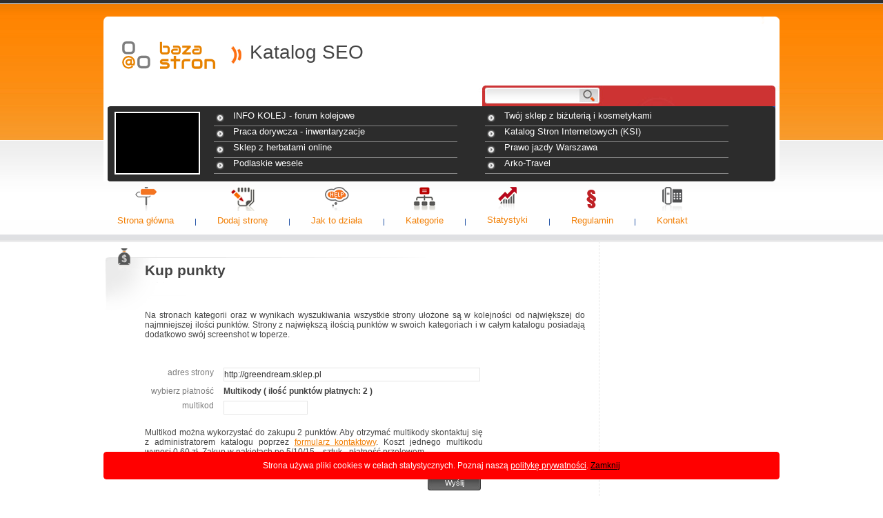

--- FILE ---
content_type: text/html
request_url: http://bazastron.eu/kuppunkty.php?id=101
body_size: 2595
content:
<!DOCTYPE html PUBLIC "-//W3C//DTD XHTML 1.1//EN" "http://www.w3.org/TR/xhtml11/DTD/xhtml11.dtd">
<html xmlns="http://www.w3.org/1999/xhtml">
	<head>
		<meta http-equiv="Content-Type" content="text/html; charset=UTF-8" />
		<title>Baza stron - Kup punkty</title>
		<meta name="description" content="Kup punkty aby Twoja strona znalazła się na pierwszych pozycjach w swoich kategoriach." />
		<meta name="keywords" content="punkty płatne" />
		<link type="text/css" rel="stylesheet" href="templates/orange/orange.css" />
    <link rel="Shortcut icon" href="favicon.ico" />
    <meta name="author" content="www.web-news.eu" />
    <meta http-equiv="Content-Language" content="pl" />
    <link rel="alternate" type="application/rss+xml" title="pl" href="rss-najnowsze.php" />
    <script type="text/javascript" src="inne/skrypty.js"></script>
    <meta name="robots" content="index, follow, all" />
                 
</head>
<body>  <div id="toper"></div>
  <div id="logo">
    <a href="./"><img src="./images/logo.png" alt="logo" /></a>
    <div id="znaczek"></div>
    <div id="nazwa">Katalog SEO</div>
  </div>  <div id="szukaj">
        <form action="" method="get" id="szukaj_form" onsubmit="return verify(this,'php');">
          <div>
        <input type="text" name="q" size="32" id="q" />
        <input type="submit" name="sa" value=" " id="sa" />
      </div>
    </form>
  </div>  <div id="infodnia">
          <div id="infodniaimg"><img src="https://pagepeeker.com/thumbs.php?size=s&amp;url=https://infokolej.pl" alt="" /></div>
      <div id="infocontener">
              <div><a href="http://bazastron.eu/strona,37,info-kolej-forum-kolejowe.php">INFO KOLEJ - forum kolejowe</a></div>
              <div><a href="http://bazastron.eu/strona,127,twoj-sklep-z-bizuteria-i-kosmetykami.php">Twój sklep z biżuterią i kosmetykami</a></div>
              <div><a href="http://bazastron.eu/strona,236,praca-dorywcza-inwentaryzacje.php">Praca dorywcza - inwentaryzacje</a></div>
              <div><a href="http://bazastron.eu/strona,57,katalog-stron-internetowych.php">Katalog Stron Internetowych (KSI)</a></div>
              <div><a href="http://bazastron.eu/strona,154,sklep-z-herbatami-online.php">Sklep z herbatami online</a></div>
              <div><a href="http://bazastron.eu/strona,162,prawo-jazdy-warszawa.php">Prawo jazdy Warszawa</a></div>
              <div><a href="http://bazastron.eu/strona,166,podlaskie-wesele.php">Podlaskie wesele</a></div>
              <div><a href="http://bazastron.eu/strona,179,arko-travel.php">Arko-Travel</a></div>
            </div>
      </div>  <div id="manu_gl">
                  <div class="manu_gl_poz">
          <a href="index.php"><img src="./templates/orange/icons/polecamy.png" alt="" /></a>          <span>
            <a href="index.php" title="Strona główna">Strona główna</a>          </span>
        </div>
                  <div class="manu_gl_spacer"></div>
                      <div class="manu_gl_poz">
          <a href="dodaj-strone.php"><img src="./templates/orange/icons/2dodaj.png" alt="" /></a>          <span>
            <a href="dodaj-strone.php" title="Dodaj stronę">Dodaj stronę</a>          </span>
        </div>
                  <div class="manu_gl_spacer"></div>
                      <div class="manu_gl_poz">
          <a href="pomoc.php"><img src="./templates/orange/icons/pomoc.png" alt="" /></a>          <span>
            <a href="pomoc.php" title="Jak to działa">Jak to działa</a>          </span>
        </div>
                  <div class="manu_gl_spacer"></div>
                      <div class="manu_gl_poz">
          <a href="struktura.php"><img src="./templates/orange/icons/2kategorie.png" alt="" /></a>          <span>
            <a href="struktura.php" title="Kategorie">Kategorie</a>          </span>
        </div>
                  <div class="manu_gl_spacer"></div>
                      <div class="manu_gl_poz">
          <a href="statystyka.php"><img src="./templates/orange/icons/statystyka.png" alt="" /></a>          <span>
            <a href="statystyka.php" title="Statystyki">Statystyki</a>          </span>
        </div>
                  <div class="manu_gl_spacer"></div>
                      <div class="manu_gl_poz">
          <a href="regulamin.php"><img src="./templates/orange/icons/regulamin.png" alt="" /></a>          <span>
            <a href="regulamin.php" title="Regulamin">Regulamin</a>          </span>
        </div>
                  <div class="manu_gl_spacer"></div>
                      <div class="manu_gl_poz">
          <a href="kontakt.php"><img src="./templates/orange/icons/kontakt.png" alt="" /></a>          <span>
            <a href="kontakt.php" title="Kontakt">Kontakt</a>          </span>
        </div>
                    </div>  <div id="tresc">
    <div id="lewa">
      <div class="lewa_naglowek">
        <img src="./templates/orange/icons/zaistniej.png" alt="" />
          <h1>
            Kup punkty          </h1>
      </div>
      
            <div class="lewa_tresc">Na stronach kategorii oraz w wynikach wyszukiwania wszystkie strony ułożone są w kolejności od największej do najmniejszej ilości punktów. Strony z największą ilością punktów w swoich kategoriach i w całym katalogu posiadają dodatkowo swój screenshot w toperze.
<br /><br /><form action="kuppunkty.php" method="post" class="formularz" style="margin-left:0px" ><div class="formularz_label">adres strony</div><div><input type="hidden" name="id" value="101" /><input type="text" name="url" id="url" value="http://greendream.sklep.pl" maxlength="180" readonly="readonly" class="formularz_input" /></div><div class="formularz_label">wybierz płatność</div><div style="margin-top:7px;text-indent:14px;font-weight:bold">Multikody ( ilość punktów płatnych: 2 )<input type="hidden" name="typwpisu" value="6" /></div><div class="formularz_label" id="fee_label">multikod</div><div id="fee_input"><input type="text" name="check" value="" class="formularz_input" style="width:120px" /></div><div id="formularz_sms" class="formularz_sms"><br />
Multikod można wykorzystać do zakupu 2 punktów. Aby otrzymać multikody skontaktuj się z administratorem katalogu poprzez <a href="kontakt.php"><u>formularz kontaktowy</u></a>. Koszt jednego multikodu wynosi 0,60 zł. Zakup w pakietach po 5/10/15... sztuk - płatność przelewem.
<br /><br /></div><div class="formularz_label"></div><div><input type="submit" name="ok" value="Wyślij" class="formularz_submit" /></div><div style="clear:both"></div></form></div>
    </div>
    
    <div id="prawa">
                </div>
  </div>  <div id="stopka">
    <div id="stopka2">
      <div id="stopka_cont">
        <div id="stopka_cont_header">
          linki        </div>
                              <a href="https://katalogstroninternetowych.pl" title="Katalog Stron Internetowych (KSI)" onclick="window.open(this.href); return false;" rel="follow" >Katalog stron</a> |                       <a href="reklama.php" title="Reklama" >Reklama</a> |                       <a href="polecamy.php" title="Polecamy" >Polecamy</a> |                       <a href="info,17,polityka-prywatnosci.php" title="Polityka prywatności" >Polityka prywatności</a> |                                   &nbsp;
        <div id="stopka_cont_bottom">
          Skrypt katalogu v 2.7.1 <a href="http://www.katalog.web-news.eu" title="skrypt katalogu stron">www.katalog.web-news.eu</a> | 
                  </div>
      </div>
    </div>
  </div>
      <div id="infociasteczka"><div>
      Strona używa pliki cookies w celach statystycznych. Poznaj naszą <a href="info,17,polityka-prywatnosci.php">politykę prywatności</a>. <a href="http://bazastron.eu/?cookieok=1" id="infociasteczkazamknij">Zamknij</a>    </div></div>
  </body>
</html>

--- FILE ---
content_type: text/css
request_url: http://bazastron.eu/templates/orange/orange.css
body_size: 2255
content:
html {
	margin: 0px;
	padding: 0px;
}
body {
  margin: 0px;
	padding: 0px;
	background: #ffffff url('./images/body.jpg') repeat-x;
	font-family: "Trebuchet MS", Arial;
  color:#444;
  font-size:12px;
}
img{
  border:none;
}
table {
  border-collapse: collapse;
  border-spacing:0px;
  margin:0px;
  padding:0px;
} 
td,th{
  vertical-align:top;
  padding:0px;
  text-align:left;
  margin:0px;
}
div#toper{
  margin: 24px auto 0px;
  width:980px;
  height:10px;
  background: url('./images/toper.png') no-repeat;
}
div#logo{
  margin: 0px auto;
  width:980px;
  height:90px;
  overflow:hidden;
  background:#fff;
}
div#logo img{
  margin:24px 0px 0px 18px;
  display:block;
  float:left;
}
div#znaczek{
  width:40px;
  height:90px;
  background: url('./images/znaczek.jpg') no-repeat center center;
  float:left;
}
div#nazwa{
  height:90px;
  font-size:28px;
  line-height:83px;
}
div#szukaj{
  margin: 0px auto;
  width:980px;
  height:30px;
  overflow:hidden;
  background: #fff url('./images/szukaj.jpg') no-repeat top right;
}
form#szukaj_form{
  margin-left:556px;
  padding-top:4px;
  width:260px;
}
input#q{
  font-family:Arial;
  width:127px;
  height:22px;
  font-size:11px;
  padding-top:3px;
  border-width:0px;
  background:transparent;
}
input#sa{
  width:30px;
  border:none;
  background:transparent;
  cursor:pointer;
}
div#topsites{
  margin-left:15px;
  margin-top:12px;
  width:200px;
  float:left;
}
div#infodnia{
  margin: 0px auto;
  width:980px;
  height:109px;
  background: #fff url('./images/info_tlo.gif') no-repeat top center;
}
div#infodniaimg{
  width:120px;
  height:87px;
  overflow:hidden;
  border:solid 2px #ffffff;
  background:#000000;
  margin-left:16px;
  margin-top:8px;
  float:left;
}
div#infodniaimg img{
  width:120px;
}
div#infocontener{
  position:relative;
  top:6px;
}
div#infocontener div{
  border-bottom:solid 1px #888888;
  margin:0px 20px;
  width:350px;
  height:22px;
  padding-left:3px;
  float:left;
}
div#infocontener a{
  display:block;
  width:340px;
  height:22px;
  color:#ffffff;
  font-size:13px;
  text-decoration:none;
  background: url('./images/tick.png') no-repeat center left;
  padding-left:25px;
  white-space:nowrap;
  overflow:hidden;
}
div#infocontener a:hover{
  color:#fe7116;
}
div#manu_gl{
  margin: 0px auto;
  width:980px;
  background: #fff url('./images/infodnia_cien.gif') no-repeat top left;
}
div#manu_gl .manu_gl_poz{
  float:left;
  text-align:center;
  padding:0px 20px 20px 20px;
}
div#manu_gl .manu_gl_poz img{
  display:block;
  margin:8px auto 4px auto;
}
div#manu_gl .manu_gl_poz span a{
  font-size:13px;
  text-decoration:none;
  color:#f27e03;
  line-height:20px;
}
div#manu_gl .manu_gl_poz span a:hover{
  border-bottom:1px dotted #f27e03;
}
div#manu_gl .manu_gl_spacer{
  float:left;
  display:block;
  width:23px;
  height:64px;
  background:url('./images/spacer.png') no-repeat center bottom;
}
div#tresc{
  width:980px;
  margin: 32px auto 20px;
}
div#lewa{
  width:718px;
  min-height:780px;
  float:left;
  border-right:dashed 1px #e5e5e5;
  padding-top:10px;
  margin:0px;
}
.strony{
  width:700px;
  text-align:right;
  color:#c00000;
}
.strony a{
  color:#c00000;
  text-decoration:none;
}
.strony a:hover{
  border-bottom: dotted 1px #c00000;
}
.lewa_naglowek{
  background: url('./images/naglowek.gif') no-repeat 0px 10px;
  width:700px;
  height:90px;
  color:#444;
}
.lewa_naglowek img{
  width:35px;
  height:35px;
  margin:0px 12px 55px 13px;
  display:block;
  float:left;
}
.lewa_naglowek h1, .lewa_naglowek h2, .lewa_naglowek span{
  font-size:21px;
  padding-top:20px;
  margin:0px;
  color:#444;
}
.lewa_naglowek span{
  float:left;
  white-space:pre;
}
.lewa_naglowek h2{
  color:#f27e03;
}
.lewa_naglowek h1 a{
  font-size:21px;
  color:#444;
  text-decoration:none;
  border-bottom:dashed 1px #ccc;
}
.lewa_naglowek h1 a:hover{
  color:#f27e03;
  border-bottom:dashed 1px #f27e03;
}
.lewa_tresc{
  margin: 0px 20px 0px 60px;
  text-align:justify;
}
div .drzewocont{
  margin-left:8px;
  margin-top:10px;
}
div .drzewo_gl{
  width:233px;
  padding-bottom:15px;
  color:#aaa;
  float:left;
}
div .drzewo_gl a{
  color:#7d7d7d;
  text-decoration:none;
  font-size:15px;
  font-weight:bold;
  border-bottom:dotted 1px #f27e03;
}
div .drzewo_gl a:hover{
  border-bottom:dotted 1px #7d7d7d;
  background:#e5e5e5;
}
div .drzewo_pd{
  width:233px;
  float:left;
}
div .drzewo_pd a{
  color:#7d7d7d;
  text-decoration:none;
  font-size:11px;
  font-weight:normal;
  border-bottom: none 0px;
}
div .drzewo_pd a:hover{
  border-bottom:dotted 1px #7d7d7d;
  background:#e5e5e5;
}

div#prawa{
  width:260px;
  float:right;
}
.prawa_naglowek{
  color:#444;
  font-size:14px;
  font-weight:bold;
  text-transform: uppercase;
  padding:11px 0px 0px 11px;
}
.prawa_tekst{
  padding:9px 0px 0px 10px;
  color:#7d7d7d;
  font-size:14px;
}
.prawa_tekst a{
  color:#f27e03;
  text-decoration:none;
}
.prawa_tekst a:hover{
  border-bottom:dotted 1px #7d7d7d;
}

div#stopka{
  clear:both;
  width:100%;
  height:104px;
  background: url('./images/stopka.jpg');
}
div#stopka2{
  width:980px;
  height:104px;
  margin: 0px auto;
  background: url('./images/stopka.jpg');
}
div#stopka_cont{
  width:980px;
  background: url('./images/stopka_linki_tlo.jpg') no-repeat top left;
  margin: 0px auto;
  color:#bbb;
  font-size:11px;
}
div#stopka_cont a{
  border-bottom:1px dotted #bbbbbb;
  color:#bbbbbb;
  text-decoration:none;
  line-height:18px;
}
div#stopka_cont a:hover{
  background:#525252;
}
div#stopka_cont_header{
  color:#ffffff;
  text-indent:25px;
  margin-bottom:6px;
}
div#stopka_cont_bottom{
  margin-right:3px;
  text-align:right;
  color:#bbbbbb;
  margin-top:42px;
}
.strona{
  margin-left:60px;
  margin-right:20px;
}
.strona th{
  text-align:right;
}
.strona td{
  text-align:justify;
  padding: 0px 0px 6px 8px;
}
.strona td a, .statystyki td a, .lewa_tresc a{
  color:#f27e03;
  text-decoration:none;
  font-weight:normal;
}
.strona td a:hover, .statystyki td a:hover, .lewa_tresc a:hover{
  border-bottom:dotted 1px #f27e03;
  color:#f27e03;
}
.statystyki{
  margin-left:60px;
  margin-right:20px;
}
.statystyki td{
  text-align:justify;
}
.statystyki th{
  text-align:right;
  font-weight:normal;
  padding:0px 10px 8px 0px;
}
.statystyki td span{
  font-weight:bold;
}
.lista{
  font-size:12px;
  padding:10px 10px 10px 16px;
  color:#444;
  text-align:left;
  clear:both;
}
.lista img, .strona th img{
  float:left;
  padding:1px;
  border: solid 1px #7d7d7d;
  margin:2px 5px 3px 0px;
  width:120px;
}
.lista a{
  font-weight:bold;
  text-decoration:none;
  color:#444;
  border-bottom:dotted 1px #7d7d7d;
  font-size:14px;
}
.lista a:hover{
  border-bottom:dotted 1px #7d7d7d;
  background:#e5e5e5;
}
.lista span{
  display:block;
  margin:5px 0px;
}
.lista_link{
  font-size:11px;
  color:#444;
}
.punkty{
  font-size:11px;
  color:#aaa;
  text-align:left;
}
.punkty a{
  color:#cd3333;
  font-weight:bold;
  text-decoration:none;
}
.punkty a:hover{
  border-bottom: dashed 1px #cd3333;
}
.stronykategorii{
  font-size:11px;
  color:#444444;
  text-align:left;
}
.stronykategorii a{
  color:#cd3333;
  font-weight:normal;
  text-decoration:none;
}
.stronykategorii a:hover{
  border-bottom: dashed 1px #cd3333;
}
.formularz{
  margin-left:120px;
  margin-right:20px;
  margin-top:20px;
}
.formularz a{
  color:#f27e03;
}
.formularz_label{
  vertical-align:top;
  font-size:12px;
  color:#7d7d7d;
  float:left;
  width:100px;
  text-align:right;
  margin-top:7px;
}
.formularz_label span{
  font-size:10px;
  color:#ababab
}
.formularz_label span input{
  width:24px;
  font-size:10px;
  color:#ababab;
  border:0px none;
  text-align:right;
}
.formularz_textarea{
  border:solid 1px #e5e5e5;
  width:370px;
  height:150px;
  margin-top:7px;
  margin-left:14px;
  font-size:12px;
  font-family:Arial;
  color:#2c2c2c;
  padding:2px 0px;
}
.formularz_select{
  border:solid 1px #e5e5e5;
  width:373px;
  height:24px;
  margin-top:7px;
  margin-left:14px;
  font-size:12px;
  font-family:Arial;
  color:#2c2c2c;
  padding:0px;
}
.formularz_input{
  border:solid 1px #e5e5e5;
  width:370px;
  margin-top:7px;
  margin-left:14px;
  font-size:12px;
  font-family:Arial;
  color:#2c2c2c;
  padding:2px 0px;
  background:#fff;
}
.formularz_submit{
  width:77px;
  height:23px;
  margin-top:12px;
  margin-left:310px;
  background: url('./images/submit.jpg') no-repeat;
  color:#ffffff;
  border:none;
  font-size:11px;
  cursor:pointer;
}
.formularz_zwrotny{
  text-indent:14px;
  font-size:11px;
  color:#f27e03;
  margin-bottom:4px;
}
.formularz_sms{
  margin-top:5px;
  text-align:justify;
  width:490px;
}
.blad{
  font-size:10px;
  width:468px;
  color:#cd3333;
  margin-bottom:20px;
  margin-left:114px;
}
.formularz_danefirmy{
  font-weight:bold;
  margin-top:18px;
  text-indent:115px
}
.formularz_mapa{
  position:relative;
  left:14px;
  margin-top:5px;
}
div#mapCanvas{
  padding:1px;
  border: solid 1px #7d7d7d;
  width:497px;
  height:400px;
}
div#mapCanvasAdd{
  width: 370px;
  height: 300px;
}


table#wybortypu{
  width:550px;
  margin:0px auto;
}
table#wybortypu td{
  text-align:center;
  vertical-align:middle;
  height:30px;
  border-bottom:dashed 1px #ddd;
  border-top:dashed 1px #ddd;
  white-space: nowrap
}
table#wybortypu td div{
  text-align:right;
}
table#wybortypu th{
  text-align:center;
  vertical-align:middle;
  width:105px;
  height:40px;
  font-weight:bold;
  font-size:13px; 
}
table#wybortypu th a{
  display:block;
  background: url('./images/submit.jpg');
  margin:0px auto;
  width:77px;
  height:23px;
  color:#fff;
  font-size:12px;
  font-weight:normal;
  text-decoration:none;
  line-height:23px;
}
table#wybortypu th a:hover{
  color:#fff;
  text-decoration:none;
  border:0 none;
}

div#infociasteczka{
  width:100%;
  height:40px;
  background: url('./images/cookiesbg.png') no-repeat center;
  position:fixed;
  bottom:25px;
  text-align:center;
  color:#fff;
  line-height:40px;
}
div#infociasteczka div{
  width:960px;
  margin:0px auto;
}
div#infociasteczka a{
  color:#fff;
}
a#infociasteczkazamknij{
  color:#000 !important;
}

--- FILE ---
content_type: text/javascript
request_url: http://bazastron.eu/inne/skrypty.js
body_size: 864
content:
function verify(f,rozszerzenie){
  var zapytanie =  f.q.value;
  var wynik = '';
  for(var i=0;i<zapytanie.length;i++){
    var ch=zapytanie.charAt(i)
    if((ch!='.') && (ch!='\n') && (ch!='\t') && (ch!='/') && (ch!='\\') && (ch!=',') && (ch!='%') && (ch!='&') && (ch!='?')){
      wynik = wynik + ch;
    }else{
      if(ch=='.'){
        wynik = wynik + '(kropka)';
      }
    }
  }
  if(wynik.length > 0){
    window.location = 'szukaj,1,' + urlencode(wynik) + '.' + rozszerzenie; 
    return false;
  }else{
    window.location = './';
    return false;
  }
}

function urlencode(str) {
  return unescape(str.replace(' ', '+'));
}

function potwierdz(link,komunikat) {
  if (confirm(komunikat)) {
    location.href=link
  }
}
function zlicz(obiekt,min,pole){
  var ilosc = 0;
  var zliczac = 1;
  var ile = obiekt.value;
  for(var i=0;i<ile.length;i++){
    var ch = ile.charAt(i)
    if (ch == '['){
      zliczac = 2;
    }
    if (ch == ']'){
      zliczac = 1;
    }
    if (zliczac == 1 && (ch!='\n') && (ch!='\t') && (ch!='[') && (ch!=']')){
      ilosc ++;
    }
  }
  document.forms[1].elements[pole].value = ilosc;
  if(ilosc<min){
    document.forms[1].elements[pole].style.color = '#CD3333';
  }else{
    document.forms[1].elements[pole].style.color = '#ababab';
  }
}
function getSelectedText(){
  //http://forum.webhelp.pl/javascript/zamiana-zaznaczonego-tekstu-w-textarea-t203847.html
  if(window.getSelection){
     return window.getSelection().toString();
  }
  else if(document.getSelection){
     return document.getSelection();
  }
  else if(document.selection){
     return document.selection.createRange().text;
  }
}


function replaceSelection(textField){
  var s;
  var textField = document.forms[1].elements['opis']
  if(getSelectedText() == ''){
     var selectedText = textField.value.substring(textField.selectionStart,textField.selectionEnd);
  }
  else {
     var selectedText = getSelectedText();
  }
  newText = '[url=http://]' + selectedText + '[/url]';
  if(typeof textField.selectionStart != 'undefined'){
     textField.value=textField.value.substring(0,s=textField.selectionStart) + newText + textField.value.substr(textField.selectionEnd);
     textField.selectionStart=s;
     textField.selectionEnd=s+newText.length;
  }
  else if((s=document.selection) && s.createRange){
     s=s.createRange();
     s.text=newText;
  }
}